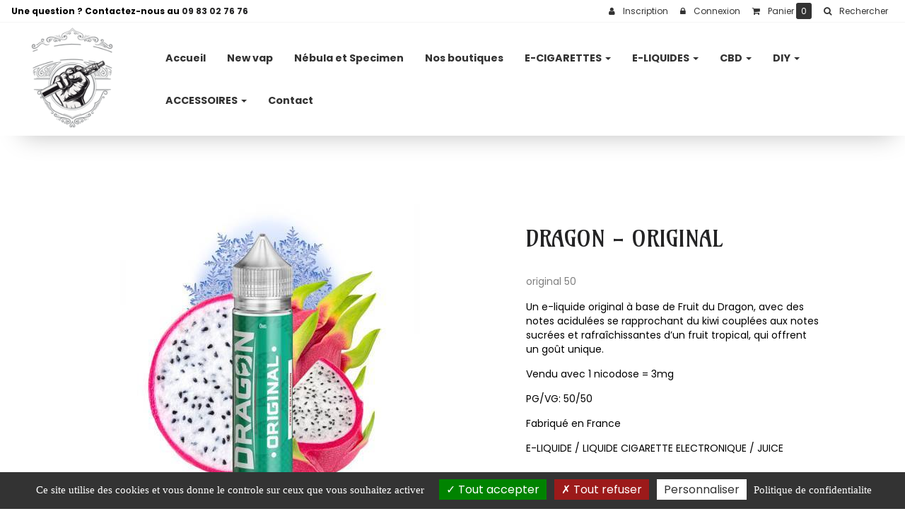

--- FILE ---
content_type: text/html
request_url: https://www.new-vap.fr/dragon-original-4096
body_size: 13967
content:

<!doctype html>
<html lang="fr">
<head>
<meta charset="iso-8859-1">
<meta http-equiv="x-ua-compatible" content="ie=edge">
<meta name="viewport" content="width=device-width, initial-scale=1">
<meta http-equiv="pragma" content="public, max-age=86400">
<meta http-equiv="Cache-control" content="public">
<script src="https://www.new-vap.fr/tarteaucitron/tarteaucitron.js"></script>
    <script type="text/javascript">
        tarteaucitron.init({
            "privacyUrl": window.location.origin + "/rgpd/", /* Privacy policy url */
            "bodyPosition": "bottom", /* or top to bring it as first element for accessibility */

            "hashtag": "#tarteaucitron", /* Open the panel with this hashtag */
            "cookieName": "tarteaucitron", /* Cookie name */

            "orientation": "bottom", /* Banner position (top - bottom) */

            "groupServices": false, /* Group services by category */
            "serviceDefaultState": "wait", /* Default state (true - wait - false) */

            "showAlertSmall": false, /* Show the small banner on bottom right */
            "cookieslist": false, /* Show the cookie list */

            "closePopup": false, /* Show a close X on the banner */

            "showIcon": true, /* Show cookie icon to manage cookies */
            //"iconSrc": "", /* Optionnal: URL or base64 encoded image */
            "iconPosition": "BottomLeft", /* BottomRight, BottomLeft, TopRight and TopLeft */

            "adblocker": false, /* Show a Warning if an adblocker is detected */

            "DenyAllCta" : true, /* Show the deny all button */
            "AcceptAllCta" : true, /* Show the accept all button when highPrivacy on */
            "highPrivacy": true, /* HIGHLY RECOMMANDED Disable auto consent */

            "handleBrowserDNTRequest": false, /* If Do Not Track == 1, disallow all */

            "removeCredit": true, /* Remove credit link */
            "moreInfoLink": true, /* Show more info link */

            "useExternalCss": false, /* If false, the tarteaucitron.css file will be loaded */
            "useExternalJs": false, /* If false, the tarteaucitron.js file will be loaded */

            //"cookieDomain": ".my-multisite-domaine.fr", /* Shared cookie for multisite */

            "readmoreLink": "", /* Change the default readmore link */

            "mandatory": true, /* Show a message about mandatory cookies */
            "mandatoryCta": true /* Show the disabled accept button when mandatory on */
        });
    </script>

<title>Dragon - Original</title>
<meta name="Keywords" content="New Vap, cigarette électronique, Fontenay Le Comte, Niort, Bressuire, La Roche sur Yon, La Rochelle, e cigarette, e liquide, diy, vapoteuse, batterie, tank, " />
<meta name="Description" content="Un e-liquide original &agrave; base de Fruit du Dragon, avec des notes acidul&eacute;es se rapprochant du kiwi coupl&eacute;es aux notes sucr&eacute;es et rafra&icirc;chissantes d&rsquo;un fruit tropical, qui offrent un go&ucirc;t unique. Vendu avec 1 nicodose = 3mg PG/VG: 50/50 Fabriqu&eacute; en France E-LIQUIDE / LIQUIDE CIGARETTE ELECTRONIQUE / JUICE" />
<link rel="canonical" href="https://www.new-vap.fr/dragon-original-4096" />
<meta name="Robots"  content="index,follow" />
<meta name="expires"  content="never" />
<meta name="Revisit-after" content="30 days" />
<meta name="language"  content="FR" />
<meta name="site-languages"  content="FR" />
<meta name="content-Language"  content="" />
<meta property="og:title" content="Dragon - Original" />
<meta property="og:type" content="website" />
<meta property="og:description" content="Un e-liquide original &agrave; base de Fruit du Dragon, avec des notes acidul&eacute;es se rapprochant du kiwi coupl&eacute;es aux notes sucr&eacute;es et rafra&icirc;chissantes d&rsquo;un fruit tropical, qui offrent un go&ucirc;t unique. Vendu avec 1 nicodose = 3mg PG/VG: 50/50 Fabriqu&eacute; en France E-LIQUIDE / LIQUIDE CIGARETTE ELECTRONIQUE / JUICE" />
<meta property="product:availability" content="in stock" />
<meta property="product:price:currency" content="EUR" />
<meta property="og:image:type" content="image/jpeg" />
<meta property="og:image" content="https://www.new-vap.fr/fpdb/40961741-e-liquideoriginal50ml-dragon.jpg" />
<meta itemprop="image" content="https://www.new-vap.fr/fpdb/40961741-e-liquideoriginal50ml-dragon.jpg" />
<meta property="og:url" content="https://www.new-vap.fr/dragon-original-4096" />
<meta name="twitter:card" content="summary_large_image" />
<meta name="twitter:title" content="Dragon - Original" />
<meta name="twitter:image" content="https://www.new-vap.fr/fpdb/40961741-e-liquideoriginal50ml-dragon.jpg" />
<meta name="twitter:description" content="Un e-liquide original &agrave; base de Fruit du Dragon, avec des notes acidul&eacute;es se rapprochant du kiwi coupl&eacute;es aux notes sucr&eacute;es et rafra&icirc;chissantes d&rsquo;un fruit tropical, qui offrent un go&ucirc;t unique. Vendu avec 1 nicodose = 3mg PG/VG: 50/50 Fabriqu&eacute; en France E-LIQUIDE / LIQUIDE CIGARETTE ELECTRONIQUE / JUICE" />
<meta property="og:type" content="product.item" />
<meta property="product:retailer_item_id" content="dragon_original_4096" />
<meta property="product:price:amount" content="19.9" />



			<script type="application/ld+json">
			{
			  "@context": "https://schema.org/",
			  "@type": "Product",
			  "name": "Dragon - Original",
			  "productID": "dragon_original_4096",
			  
			  	"url" : "https://www.new-vap.fr/dragon-original-4096",
			  
			  		"image": "https://www.new-vap.fr/fpdb/tn-40961741-e-liquideoriginal50ml-dragon.jpg",
			  	
					"description": "Un e-liquide original &agrave; base de Fruit du Dragon, avec des notes acidul&eacute;es se rapprochant du kiwi coupl&eacute;es aux notes sucr&eacute;es et rafra&icirc;chissantes d&rsquo;un fruit tropical, qui offrent un go&ucirc;t unique. Vendu avec 1 nicodose = 3mg PG/VG: 50/50 Fabriqu&eacute; en France E-LIQUIDE / LIQUIDE CIGARETTE ELECTRONIQUE / JUICE",
				
			  "mpn": "original 50",
			  
			  "brand": {
			    "@type": "Thing",
			    "name": ""
			  },
			  
			  "offers": {
			    "@type": "Offer",
			    "priceCurrency": "EUR",
				
				"price": "19.9",
				
			  	"url" : "https://www.new-vap.fr/dragon-original-4096",
			  
				"priceValidUntil": "2027-1-24",
			    "itemCondition": "https://schema.org/UsedCondition",
			    "availability": "https://schema.org/InStock",
			    "seller": {
			      "@type": "Organization",
						
			      "name": "NEW VAP",
			      
				  	"url" : "https://www.new-vap.fr",
				  
				  "address" : "31 Rue de la République, 85200,FONTENAY  LE COMTE, France"
			    	}
				},
			    "review": {
			      "@type": "Review",
			      "reviewRating": {
			      	"@type": "Rating",
          				"ratingValue": "4",
          				"bestRating": "5"
          		}
				
			  }

			}
			</script>
			<link rel="shortcut icon" href="https://www.new-vap.fr/images/aerial.ico">
<link rel="preconnect" href="https://fonts.googleapis.com">
<link rel="preconnect" href="https://fonts.gstatic.com" crossorigin>
<link href="https://fonts.googleapis.com/css2?family=Amarante&family=Poppins:ital,wght@0,400;0,700;1,400;1,700&display=swap" rel="stylesheet">
<link rel='stylesheet' href="https://www.new-vap.fr/css/styles.css">


<script   src="https://code.jquery.com/jquery-2.2.4.min.js"   integrity="sha256-BbhdlvQf/xTY9gja0Dq3HiwQF8LaCRTXxZKRutelT44="   crossorigin="anonymous"></script>

<!--[if lt IE 9]>
	<script src="https://oss.maxcdn.com/html5shiv/3.7.3/html5shiv.min.js"></script>
	<script src="https://oss.maxcdn.com/respond/1.4.2/respond.min.js"></script>
<![endif]-->

<script type="text/javascript" src="https://www.new-vap.fr/js/jquery.lazy-master/jquery.lazy.min.js"></script>

<noscript>
  <style>#preloader { display: none }</style>
</noscript>


</head>
  <body>

    <header class="header-anim-1">
    <div class="header-anim-1__inner" data-spy="affix" data-offset-top="50">
        <div class="container-lg md-flex align-center p-0">
            <div class="header-anim-1__logo">
                <a href="https://www.new-vap.fr" title="NEW VAP">
                    <img class="img-responsive header-anim-1__img-logo--animated" src="https://www.new-vap.fr/images/charte/logo-header.png" alt="NEW VAP">
                </a>
            </div>
            <div class="header-anim-1__nav">
                <nav class="navbar navbar-default navbar-static-top">
  <div class="container-fluid">
    <div class="navbar-header">
      <button type="button" class="navbar-toggle collapsed" data-toggle="collapse" data-target="#main-nav-big-menu" aria-expanded="false">
        <span class="sr-only">Ouvrir le menu</span>
        <span class="icon-bar"></span>
        <span class="icon-bar"></span>
        <span class="icon-bar"></span>
      </button>
      <small class="index-nav">Menu :</small>
    </div>
    <div class="collapse navbar-collapse" id="main-nav-big-menu">
      <ul class="nav navbar-nav">
        
        <li ><a href="https://www.new-vap.fr">Accueil</a></li>
        
              <li >
              
                  
                      <a href="https://www.new-vap.fr/presentation/">
                  New vap
                </a>
              </li>
            
              <li >
              
                  
                      <a href="https://www.new-vap.fr/nebula-specimen-fontenay-le-comte/">
                  Nébula et Specimen
                </a>
              </li>
            
              <li >
              
                  
                      <a href="https://www.new-vap.fr/boutiques/">
                  Nos boutiques
                </a>
              </li>
            
              <li class="dropdown maxi-best-of">
                
                  <a href="#" class="dropdown-toggle" data-toggle="dropdown" role="button" aria-haspopup="true" aria-expanded="false">
                     	  
                    E-CIGARETTES <span class="caret"></span>
                  </a>
                  <div class="maxi-best-of_dropdown">

					<div class="md-flex">


							<div class="col-md-12 col-lg-12 p-0">
							<ul class="maxi-best-of_container">
							

								<li>
								<a class="category-title" href="https://www.new-vap.fr/catalogue/e-cigarettes/boxs/#consulter">
                        
                              <span class="category-title_icon"><img src="https://www.new-vap.fr/fpdb/tn-33753210-box-kroma-r-innokin1.jpg" alt=""></span>
                            BOXS
                </a>


									<ul class="maxi-best-of_sub2">
									
									</ul>
                  
								</li>
							

								<li>
								<a class="category-title" href="https://www.new-vap.fr/catalogue/e-cigarettes/pods/#consulter">
                        
                              <span class="category-title_icon"><img src="https://www.new-vap.fr/fpdb/tn-35332224-voopoo-drag-s-chestnut.jpg" alt=""></span>
                            PODS
                </a>


									<ul class="maxi-best-of_sub2">
									
									</ul>
                  
								</li>
							

								<li>
								<a class="category-title" href="https://www.new-vap.fr/catalogue/e-cigarettes/resistances/#consulter">
                        
                              <span class="category-title_icon"><img src="https://www.new-vap.fr/fpdb/tn-31132445-resistances-innokin-jem.jpg" alt=""></span>
                            RESISTANCES
                </a>


									<ul class="maxi-best-of_sub2">
									
									</ul>
                  
								</li>
							

								<li>
								<a class="category-title" href="https://www.new-vap.fr/catalogue/e-cigarettes/clearomiseurs/#consulter">
                        
                              <span class="category-title_icon"><img src="https://www.new-vap.fr/fpdb/tn-35112730-triton2_tank-2.jpg" alt=""></span>
                            CLEAROMISEURS
                </a>


									<ul class="maxi-best-of_sub2">
									
									</ul>
                  
								</li>
							

								<li>
								<a class="category-title" href="https://www.new-vap.fr/catalogue/e-cigarettes/kits/#consulter">
                        
                              <span class="category-title_icon"><img src="https://www.new-vap.fr/fpdb/tn-31154645-kit-istick-40w-k3.jpg" alt=""></span>
                            KITS
                </a>


									<ul class="maxi-best-of_sub2">
									
									</ul>
                  
								</li>
							

								<li>
								<a class="category-title" href="https://www.new-vap.fr/catalogue/e-cigarettes/reconstructibles/#consulter">
                        
                              <span class="category-title_icon"><img src="https://www.new-vap.fr/fpdb/tn-35345029-clapton-coil-geek-vape.png" alt=""></span>
                            RECONSTRUCTIBLES
                </a>


									<ul class="maxi-best-of_sub2">
									
									</ul>
                  
								</li>
							

								<li>
								<a class="category-title" href="https://www.new-vap.fr/catalogue/e-cigarettes/accus-et-chargeurs/#consulter">
                        
                              <span class="category-title_icon"><img src="https://www.new-vap.fr/fpdb/tn-31143815-accu-21700-samsung-48g-4800mah.jpg" alt=""></span>
                            ACCUS ET CHARGEURS
                </a>


									<ul class="maxi-best-of_sub2">
									
									</ul>
                  
								</li>
							
							</ul>
						</div>



					</div>
				</div>
                
              </li>
            
              <li class="dropdown maxi-best-of">
                
                  <a href="#" class="dropdown-toggle" data-toggle="dropdown" role="button" aria-haspopup="true" aria-expanded="false">
                     	  
                    E-LIQUIDES <span class="caret"></span>
                  </a>
                  <div class="maxi-best-of_dropdown">

					<div class="md-flex">


							<div class="col-md-12 col-lg-12 p-0">
							<ul class="maxi-best-of_container">
							

								<li>
								<a class="category-title" href="https://www.new-vap.fr/catalogue/e-liquides/par-aromes/#consulter">
                        PAR AROMES
                </a>

								<ul class="maxi-best-of_sub2" >
									
										<li>
										<a href="https://www.new-vap.fr/catalogue/e-liquides/par-aromes/fruites/#consulter"> 
										    
											
												<span class="category-title_icon2" ><img src="https://www.new-vap.fr/fpdb/tn-35685355-fruitpp.png" alt=""></span>
											Fruites
										</a>
										</li>
									
										<li>
										<a href="https://www.new-vap.fr/catalogue/e-liquides/par-aromes/fruites-frais/#consulter"> 
										    
											
												<span class="category-title_icon2" ><img src="https://www.new-vap.fr/fpdb/tn-3569719-fruitefrais.png" alt=""></span>
											Fruites-frais
										</a>
										</li>
									
										<li>
										<a href="https://www.new-vap.fr/catalogue/e-liquides/par-aromes/classiques/#consulter"> 
										    
											
												<span class="category-title_icon2" ><img src="https://www.new-vap.fr/fpdb/tn-36063619-tabac.png" alt=""></span>
											Classiques
										</a>
										</li>
									
										<li>
										<a href="https://www.new-vap.fr/catalogue/e-liquides/par-aromes/gourmands/#consulter"> 
										    
											
												<span class="category-title_icon2" ><img src="https://www.new-vap.fr/fpdb/tn-36074023-gourmand.png" alt=""></span>
											Gourmands
										</a>
										</li>
									
										<li>
										<a href="https://www.new-vap.fr/catalogue/e-liquides/par-aromes/mentholes/#consulter"> 
										    
											
												<span class="category-title_icon2" ><img src="https://www.new-vap.fr/fpdb/tn-36084023-menthepp.png" alt=""></span>
											Mentholes
										</a>
										</li>
									
								</ul>

							
								</li>
							

								<li>
								<a class="category-title" href="https://www.new-vap.fr/catalogue/e-liquides/par-marques/#consulter">
                        PAR MARQUES
                </a>


									<ul class="maxi-best-of_sub2">
									
										<li><a href="https://www.new-vap.fr/catalogue/e-liquides/par-marques/specimen/#consulter">
                    	SPECIMEN
                    </a></li>
										
										<li><a href="https://www.new-vap.fr/catalogue/e-liquides/par-marques/nebula/#consulter">
                    	NEBULA
                    </a></li>
										
										<li><a href="https://www.new-vap.fr/catalogue/e-liquides/par-marques/dragon/#consulter">
                    	DRAGON
                    </a></li>
										
										<li><a href="https://www.new-vap.fr/catalogue/e-liquides/par-marques/refresh/#consulter">
                    	REFRESH
                    </a></li>
										
										<li><a href="https://www.new-vap.fr/catalogue/e-liquides/par-marques/green-liquides/#consulter">
                    	GREEN LIQUIDES
                    </a></li>
										
										<li><a href="https://www.new-vap.fr/catalogue/e-liquides/par-marques/dark-vapor/#consulter">
                    	DARK VAPOR
                    </a></li>
										
										<li><a href="https://www.new-vap.fr/catalogue/e-liquides/par-marques/l-atelier-gourmand/#consulter">
                    	L'ATELIER GOURMAND
                    </a></li>
										
										<li><a href="https://www.new-vap.fr/catalogue/e-liquides/par-marques/le-petit-confiseur/#consulter">
                    	LE PETIT CONFISEUR
                    </a></li>
										
										<li><a href="https://www.new-vap.fr/catalogue/e-liquides/par-marques/les-smoothies-by-nebula/#consulter">
                    	LES SMOOTHIES by NEBULA
                    </a></li>
										
										<li><a href="https://www.new-vap.fr/catalogue/e-liquides/par-marques/sense/#consulter">
                    	SENSE
                    </a></li>
										
										<li><a href="https://www.new-vap.fr/catalogue/e-liquides/par-marques/tjuice/#consulter">
                    	TJUICE
                    </a></li>
										
										<li><a href="https://www.new-vap.fr/catalogue/e-liquides/par-marques/castle-rock/#consulter">
                    	
                        <span class="category-title_icon2"><img src="https://www.new-vap.fr/fpdb/tn-43975935-da0d45500b4d80df9155969dc786f057.jpg" alt=""></span>
                      CASTLE ROCK
                    </a></li>
										
										<li><a href="https://www.new-vap.fr/catalogue/e-liquides/par-marques/miami-juices/#consulter">
                    	MIAMI JUICES
                    </a></li>
										
										<li><a href="https://www.new-vap.fr/catalogue/e-liquides/par-marques/vampire-vape/#consulter">
                    	VAMPIRE VAPE
                    </a></li>
										
										<li><a href="https://www.new-vap.fr/catalogue/e-liquides/par-marques/autres-marques/#consulter">
                    	AUTRES MARQUES
                    </a></li>
										
									</ul>
                  
								</li>
							

								<li>
								<a class="category-title" href="https://www.new-vap.fr/catalogue/e-liquides/50-ml/#consulter">
                        
                              <span class="category-title_icon"><img src="https://www.new-vap.fr/fpdb/tn-38453611-flacon-unicorn-chubby-70ml.jpg" alt=""></span>
                            50 ML
                </a>


									<ul class="maxi-best-of_sub2">
									
										<li><a href="https://www.new-vap.fr/catalogue/e-liquides/50-ml/vapebucks/#consulter">
                    	VAPEBUCKS
                    </a></li>
										
										<li><a href="https://www.new-vap.fr/catalogue/e-liquides/50-ml/nbl50/#consulter">
                    	NBL50
                    </a></li>
										
										<li><a href="https://www.new-vap.fr/catalogue/e-liquides/50-ml/dragon/#consulter">
                    	DRAGON
                    </a></li>
										
										<li><a href="https://www.new-vap.fr/catalogue/e-liquides/50-ml/refresh/#consulter">
                    	REFRESH
                    </a></li>
										
										<li><a href="https://www.new-vap.fr/catalogue/e-liquides/50-ml/green-vapes/#consulter">
                    	GREEN VAPES
                    </a></li>
										
										<li><a href="https://www.new-vap.fr/catalogue/e-liquides/50-ml/dark-vapor/#consulter">
                    	DARK VAPOR
                    </a></li>
										
										<li><a href="https://www.new-vap.fr/catalogue/e-liquides/50-ml/l-atelier-gourmand/#consulter">
                    	L'ATELIER GOURMAND
                    </a></li>
										
										<li><a href="https://www.new-vap.fr/catalogue/e-liquides/50-ml/le-petit-confiseur/#consulter">
                    	LE PETIT CONFISEUR
                    </a></li>
										
										<li><a href="https://www.new-vap.fr/catalogue/e-liquides/50-ml/les-smoothies-by-nebula/#consulter">
                    	LES SMOOTHIES by NEBULA
                    </a></li>
										
										<li><a href="https://www.new-vap.fr/catalogue/e-liquides/50-ml/drinking-from-cuba/#consulter">
                    	DRINKING FROM CUBA
                    </a></li>
										
										<li><a href="https://www.new-vap.fr/catalogue/e-liquides/50-ml/secret-s-lab/#consulter">
                    	
                        <span class="category-title_icon2"><img src="https://www.new-vap.fr/fpdb/tn-4442189-secret-s-lab.jpg" alt=""></span>
                      SECRET'S LAB
                    </a></li>
										
										<li><a href="https://www.new-vap.fr/catalogue/e-liquides/50-ml/miami-juices/#consulter">
                    	MIAMI JUICES
                    </a></li>
										
									</ul>
                  
								</li>
							
							</ul>
						</div>



					</div>
				</div>
                
              </li>
            
              <li class="dropdown maxi-best-of">
                
                  <a href="#" class="dropdown-toggle" data-toggle="dropdown" role="button" aria-haspopup="true" aria-expanded="false">
                     	  
                    CBD <span class="caret"></span>
                  </a>
                  <div class="maxi-best-of_dropdown">

					<div class="md-flex">


							<div class="col-md-12 col-lg-12 p-0">
							<ul class="maxi-best-of_container">
							

								<li>
								<a class="category-title" href="https://www.new-vap.fr/catalogue/cbd/huiles/#consulter">
                        
                              <span class="category-title_icon"><img src="https://www.new-vap.fr/fpdb/tn-3947158-huile.jpg" alt=""></span>
                            Huiles
                </a>


									<ul class="maxi-best-of_sub2">
									
									</ul>
                  
								</li>
							

								<li>
								<a class="category-title" href="https://www.new-vap.fr/catalogue/cbd/e-liquides/#consulter">
                        
                              <span class="category-title_icon"><img src="https://www.new-vap.fr/fpdb/tn-39481626-p1010215.jpg" alt=""></span>
                            E-liquides
                </a>


									<ul class="maxi-best-of_sub2">
									
									</ul>
                  
								</li>
							

								<li>
								<a class="category-title" href="https://www.new-vap.fr/catalogue/cbd/pen-cbd/#consulter">
                        Pen CBD
                </a>


									<ul class="maxi-best-of_sub2">
									
									</ul>
                  
								</li>
							

								<li>
								<a class="category-title" href="https://www.new-vap.fr/catalogue/cbd/cbd-hydrosoluble/#consulter">
                        
                              <span class="category-title_icon"><img src="https://www.new-vap.fr/fpdb/tn-39513541-stilla-aqua-solution-cbd-hydrosoluble-51.jpg" alt=""></span>
                            CBD HYDROSOLUBLE
                </a>


									<ul class="maxi-best-of_sub2">
									
									</ul>
                  
								</li>
							
							</ul>
						</div>



					</div>
				</div>
                
              </li>
            
              <li class="dropdown maxi-best-of">
                
                  <a href="#" class="dropdown-toggle" data-toggle="dropdown" role="button" aria-haspopup="true" aria-expanded="false">
                     	  
                    DIY <span class="caret"></span>
                  </a>
                  <div class="maxi-best-of_dropdown">

					<div class="md-flex">


							<div class="col-md-12 col-lg-12 p-0">
							<ul class="maxi-best-of_container">
							

								<li>
								<a class="category-title" href="https://www.new-vap.fr/catalogue/diy/base-et-nicotine/#consulter">
                        
                              <span class="category-title_icon"><img src="https://www.new-vap.fr/fpdb/tn-3559532-bases.png" alt=""></span>
                            BASE et NICOTINE
                </a>


									<ul class="maxi-best-of_sub2">
									
									</ul>
                  
								</li>
							

								<li>
								<a class="category-title" href="https://www.new-vap.fr/catalogue/diy/aromes-concentres/#consulter">
                        
                              <span class="category-title_icon"><img src="https://www.new-vap.fr/fpdb/tn-3602358-flacon.jpg" alt=""></span>
                            Arômes concentrés
                </a>


									<ul class="maxi-best-of_sub2">
									
									</ul>
                  
								</li>
							

								<li>
								<a class="category-title" href="https://www.new-vap.fr/catalogue/diy/accessoires-diy/#consulter">
                        Accessoires DIY
                </a>


									<ul class="maxi-best-of_sub2">
									
									</ul>
                  
								</li>
							
							</ul>
						</div>



					</div>
				</div>
                
              </li>
            
              <li class="dropdown maxi-best-of">
                
                  <a href="#" class="dropdown-toggle" data-toggle="dropdown" role="button" aria-haspopup="true" aria-expanded="false">
                     	  
                    ACCESSOIRES <span class="caret"></span>
                  </a>
                  <div class="maxi-best-of_dropdown">

					<div class="md-flex">


							<div class="col-md-12 col-lg-12 p-0">
							<ul class="maxi-best-of_container">
							

								<li>
								<a class="category-title" href="https://www.new-vap.fr/catalogue/accessoires/pyrex/#consulter">
                        
                              <span class="category-title_icon"><img src="https://www.new-vap.fr/fpdb/tn-37875912-tank-pyrex-aramax-power.jpg" alt=""></span>
                            PYREX
                </a>


									<ul class="maxi-best-of_sub2">
									
									</ul>
                  
								</li>
							

								<li>
								<a class="category-title" href="https://www.new-vap.fr/catalogue/accessoires/divers/#consulter">
                        DIVERS
                </a>


									<ul class="maxi-best-of_sub2">
									
									</ul>
                  
								</li>
							
							</ul>
						</div>



					</div>
				</div>
                
              </li>
            
              <li >
              
                  
                      <a href="https://www.new-vap.fr/contact/">
                  Contact
                </a>
              </li>
            
      </ul>
    </div>
  </div>
</nav>

            </div>
        </div>
    </div>
</header><main class="main">
<div class="container pb-5 ">

  <script>
      $(function(){
          $('#dynamic_select').on('change', function () {
              var url = $(this).val();
              if (url) {
                  window.location = url;
              }
              return false;
          });
      });

      $(function() {
          $('.lazy').Lazy();
      });

      var siteweb="https://www.new-vap.fr";
  </script>

<a id="produit"></a>
<ol class='breadcrumb' itemscope itemtype="http://schema.org/BreadcrumbList"><li itemprop="itemListElement" itemscope itemtype="http://schema.org/ListItem"><a href="https://www.new-vap.fr/catalogue/e-liquides/" itemprop="item" ><span itemprop="name">e-liquides</span></a><meta itemprop="position" content="1" /></li><li itemprop="itemListElement" itemscope itemtype="http://schema.org/ListItem"><a href="https://www.new-vap.fr/catalogue/e-liquides/50-ml/" itemprop="item" ><span itemprop="name">50 ml</span></a><meta itemprop="position" content="2" /></li><li itemprop="itemListElement" itemscope itemtype="http://schema.org/ListItem"><a href="https://www.new-vap.fr/catalogue/e-liquides/50-ml/dragon/" itemprop="item" ><span itemprop="name">dragon</span><meta itemprop="position" content="3" /></a></li><li itemprop="itemListElement" itemscope itemtype="http://schema.org/ListItem"><a href="" itemprop="item" ><span itemprop="name">dragon - original</span></a><meta itemprop="position" content="4" /></li></ol><div class="px-3 py-3 bg-white img-rounded mb-2 relative">

		<div class="fiche-detail_label">
			
		</div>

		<div class="row">
			<div class="col-xs-12 col-md-6">
            
 
<div class="d-flex flex-wrap justify-center">
  
      <figure class ="col-xs-12">
        <a data-caption="" data-fancybox="fiche-detail" href="https://www.new-vap.fr/fpdb/40961741-e-liquideoriginal50ml-dragon.jpg" title="">
          <img class="img-responsive img-rounded center-block" src="https://www.new-vap.fr/fpdb/tn-40961741-e-liquideoriginal50ml-dragon.jpg" alt="Dragon - Original">
        </a>
      </figure>
    
</div>


			</div>
      
			<div class="col-xs-12 col-md-5 col-md-offset-1">
            
				<h1 class="h3">Dragon - Original</h1>
				
				<p><small class="text-muted">original 50</small></p>
				
				<div class="text-sm mb-2"><p>Un e-liquide original &agrave; base de Fruit du Dragon, avec des notes acidul&eacute;es se rapprochant du kiwi coupl&eacute;es aux notes sucr&eacute;es et rafra&icirc;chissantes d&rsquo;un fruit tropical, qui offrent un go&ucirc;t unique.</p>

<p>Vendu avec 1 nicodose = 3mg</p>

<p>PG/VG: 50/50</p>

<p>Fabriqu&eacute; en France</p>

<p>E-LIQUIDE / LIQUIDE CIGARETTE ELECTRONIQUE / JUICE</p>
</div>
				


				<div class="clearfix">        
          
        </div>


            <div class="warp-btn">            
              
					<script language="javascript" type="text/javascript">
						$(document).ready(function(){
							$(".imprimfiche").click(function(){
								var id = $(this).attr("id").substr(7)
								var f = window.open("https://www.new-vap.fr/includes/base-produit/print.asp?id="+id+"&base=PRODUITS&root=/https://www.new-vap.fr", "ZoneImpr", "height=700, width=1000,toolbar=1, menubar=1, scrollbars=1, resizable=1, status=0, location=0, left=10, top=10");
								return false
							})
						})
					</script>
					<a title="Imprimer" class="btn btn-sm btn-default imprimfiche" id="imprim-4096"><i class="fa fa-print" aria-hidden="true"></i> Imprimer</a>
				

<button type="button" class="btn btn-sm btn-default" data-toggle="modal" data-target="#modalBox"><i class="fa fa-share" aria-hidden="true"></i> Recommander à un ami</button>

<div class="modal fade" id="modalBox" tabindex="-1" role="dialog" aria-labelledby="EnvoiAmi">
	<div id="hiddenFormami" class="modal-dialog" role="document">
		<div class="modal-content">

			<div class="modal-header">
				<button type="button" class="close" data-dismiss="modal" aria-label="Close"><span aria-hidden="true">&times;</span></button>
				<h4 class="modal-title" id="EnvoiAmi">Pour partager ce produit avec votre ami, remplissez le formulaire ci-dessous.</h4>
			</div>

			<div class="modal-body">
				<div class="row">
					<div class="col-lg-10 col-lg-offset-1">
						<form action="" method="post" name="f">
							<div class="alert alert-danger" role="alert" id="ms" style="display:none;"><i class="fa fa-exclamation-triangle" aria-hidden="true"></i> Au moins un des champs obligatoires du formulaire n'a pas été rempli !</div>
							
							<div class="form-group">
								<label for="nomprenomModal">Nom, Prénom</label>
								<input id="nomprenomModal" type="text" class="form-control" name="nom">
							</div>
					
							<div class="form-group">
								<label for="adressemailModal">Adresse email</label>
								<input id="adressemailModal" type="text" class="form-control" name="mail">
							</div>

							<div class="form-group">
								<label for="messfooterModal">Votre message</label><br>
								Votre ami souhaite vous interpeller sur le produit suivant :
								<a href="https://www.new-vap.fr/dragon-original-4096">dragon-original</a>
								<input type="hidden" name="lien" value="4096">
								<input type="hidden" name="titreLien" value="Dragon - Original">
								<textarea class="form-control" id="messfooterModal" name="Message"></textarea>
							</div>
					
							<div class="form-group">
								<button class="btn btn-primary" type="button" id="submitModal" onclick="if(document.getElementById('adressemailModal').value==''){document.getElementById('ms').style.display='block';}else{document.getElementById('ms').style.display='none';f.submit();}">Envoyer</button>
								<input type="hidden" name="ami" value="oui">
							</div>
						</form>
					</div>
				</div>
			</div>

			<div class="modal-footer">
				<button type="button" class="btn btn-default" data-dismiss="modal">Fermer</button>
			</div>
		</div>
	</div>
</div>


            </div>

            <form class="form-horizontal" action="https://www.new-vap.fr/caddie/" name="gocaddie1" method="post">

                
  <div class="row mt-2">

      
        <div class="col-lg-6">
          <input type="hidden" name="add" value="4096">

              
                
                  <div class="h4 mt-1 mb-2">
                    
                      <strong>Prix : 19,90 &euro;</strong>
                    
                  </div>

              
        </div>

          <div class="col-lg-6">
            
                  <button type="submit" role="submit" class ="btn btn-block btn-primary btn-stock" title="commander">
                    <i class="fa fa-cart-arrow-down" aria-hidden="true"></i> Commander
                  </button>
              
          </div>

    
  </div>

  
<script>
$("#select11").change(function(e){
	e.preventDefault();
	var idproduct =		$("#productid1").val();
	var schamp1 =		$("#select11 option:selected").val();
	var ajaxname1 =		$("#ajaxname11").val();
	var ajaxname2 =		$("#ajaxname21").val();
	var ajaxname3 = 	$("#ajaxname31").val();
	var avecStock =		$("#stockIframe1").val(); 
	var formatIframe =	$("#configIframe1").val();

	$("#prixbarre1").empty()
	$("#lead1").empty()
	$("#epuise1").hide()
	afficheBtnCommander(false,1)

	$("#select21").empty()
	$("#select21").append("<option value=''>Votre choix </option>")
	$("#select2div1").hide()
	$("#select31").empty()
	$("#select31").append("<option value=''>Votre choix </option>")
	$("#select3div1").hide()	

	if(schamp1 !='' && schamp1 != 'undefined' && idproduct !='')
	{
		$.ajax({
			url:'https://www.new-vap.fr/includes/base-produit/ajaxnew.asp',
			type :'POST',
			datatype : 'xml',
			data : {
				gestionstock : avecStock,
				nomDuChamp1 : ajaxname1,
				nomDuChamp2 : ajaxname2,
				nomDuChamp3 : ajaxname3,
				configIframe : formatIframe,
				idnum : idproduct,
				etape : 2,
				champ1 : schamp1
			},
			success : function(resultat, statut)
			{
				var recordCount = $(resultat).find("recordcount").text() // recupere le nbr enregistrement
				if (formatIframe == 3 || formatIframe == 4 || formatIframe == 5 || formatIframe == 6 || formatIframe == 7 || formatIframe == 8 ||formatIframe == 9 || formatIframe == 10 || formatIframe == 11 || formatIframe == 12 || formatIframe == 13 || formatIframe == 14)
				{
					$("#select2div1, #select21").show()
					$(resultat).find("param2").each(function(){								
						if($(this).text() != ''){
							valueT = $(this).text();
							$("#select21").append("<option value=\""+ valueT +"\">"+ valueT +"</option>")
							// $("#select2").append("<option value='"+ $(this).text() +"'>"+ $(this).text() +"</option>")
						}

					})					
				}
				else
				{
					if (recordCount == 1)
					{
						var resultstock = $(resultat).find("stock").text()
						var idproduit = $(resultat).find("idproduit").text()
						var prix = $(resultat).find("prix").text()
						var prixbarre = $(resultat).find("prixbarre").text()
						
						// affiche prix
						affichePrix(resultstock,idproduit,prix,prixbarre,avecStock,1)		
					}	
				}

			}, 
			error : function(resultat, statut, erreur)
			{
				alert(resultat.responseText);  
			},
			complete : function(resultat, statut)
			{
				//penser a faire disparition loader javascript
			}

		});
	}
	return
});

$("#select21").change(function(e){
	e.preventDefault();
	var idproduct =		$("#productid1").val();
	var schamp1 =		$("#select11 option:selected").val();
	var schamp2 =		$("#select21 option:selected").val();
	var ajaxname1 =		$("#ajaxname11").val();
	var ajaxname2 =		$("#ajaxname21").val();
	var ajaxname3 = 	$("#ajaxname31").val();
	var avecStock =		$("#stockIframe1").val(); 
	var formatIframe =	$("#configIframe1").val();

	$("#prixbarre1").empty()
	$("#lead1").empty()
	$("#epuise1").hide()
	afficheBtnCommander(false,1)

	$("#select31").empty()
	$("#select31").append("<option value=''>Votre choix</option>")
	$("#select3div1").hide()

	if(schamp1 !='' && schamp1 != 'undefined' && schamp2 !='' && schamp2 != 'undefined' && idproduct !=''  )
	{
		$.ajax({
			url:'https://www.new-vap.fr/includes/base-produit/ajaxnew.asp',
			type :'POST',
			datatype : 'xml',
			data : {
				gestionstock : avecStock,
				nomDuChamp1 : ajaxname1,
				nomDuChamp2 : ajaxname2,
				nomDuChamp3 : ajaxname3,
				configIframe : formatIframe,
				idnum : idproduct,
				etape : 3,
				champ1 : schamp1,
				champ2 : schamp2
			},
			success : function(resultat, statut)
			{
				var recordCount = $(resultat).find("recordcount").text() // recupere le nbr enregistrement
				if (formatIframe == 9 || formatIframe == 10 || formatIframe == 11 || formatIframe == 12 || formatIframe == 13 || formatIframe == 14  )
				{
					var recordCount = $(resultat).find("recordcount").text() // recupere le nbr enregistrement
					$("#select3div1, #select31").show()
					$(resultat).find("param3").each(function(){								
						if($(this).text() != ''){	
							$("#select31").append("<option value=\""+ $(this).text() +"\">"+ $(this).text() +"</option>")
							// $("#select3").append("<option value='"+ $(this).text() +"'>"+ $(this).text() +"</option>")
						}

					})					
				}
				else
				{
					if (recordCount == 1)
					{
						var resultstock = $(resultat).find("stock").text()
						var idproduit = $(resultat).find("idproduit").text()
						var prix = $(resultat).find("prix").text()
						var prixbarre = $(resultat).find("prixbarre").text()

						// affiche prix
						affichePrix(resultstock,idproduit,prix,prixbarre,avecStock,1)	
					}					
				}
			}, 
			error : function(resultat, statut, erreur)
			{
				alert(resultat.responseText);  
			},
			complete : function(resultat, statut)
			{
				//penser a faire disparition loader javascript
			}

		});
	}
	return
});



$("#select31").change(function(e){
	e.preventDefault();
	var idproduct =		$("#productid1").val();
	var schamp1 =		$("#select11 option:selected").val();
	var schamp2 =		$("#select21 option:selected").val();
	var schamp3 =		$("#select31 option:selected").val();
	var ajaxname1 =		$("#ajaxname11").val();
	var ajaxname2 =		$("#ajaxname21").val();
	var ajaxname3 = 	$("#ajaxname31").val();
	var avecStock =		$("#stockIframe1").val(); 
	var formatIframe =	$("#configIframe1").val();

	$("#prixbarre1").empty()
	$("#lead1").empty()
	$("#epuise1").hide()
	afficheBtnCommander(false,1)


	if(schamp1 !='' && schamp1 != 'undefined' && schamp2 !='' && schamp2 != 'undefined' && idproduct !='' && schamp3 !='' && schamp3 )
	{
		$.ajax({
			url:'https://www.new-vap.fr/includes/base-produit/ajaxnew.asp',
			type :'POST',
			datatype : 'xml',
			data : {
				gestionstock : avecStock,
				nomDuChamp1 : ajaxname1,
				nomDuChamp2 : ajaxname2,
				nomDuChamp3 : ajaxname3,
				configIframe : formatIframe,
				idnum : idproduct,
				etape : 4,
				champ1 : schamp1,
				champ2 : schamp2,
				champ3 : schamp3
			},
			success : function(resultat, statut)
			{
				var recordCount = $(resultat).find("recordcount").text() // recupere le nbr enregistrement			
				if (recordCount == 1)
				{
					var resultstock = $(resultat).find("stock").text()
					var idproduit = $(resultat).find("idproduit").text()
					var prix = $(resultat).find("prix").text()
					var prixbarre = $(resultat).find("prixbarre").text()
					
					// affiche prix
					affichePrix(resultstock,idproduit,prix,prixbarre,avecStock,1)
				}
			}, 
			error : function(resultat, statut, erreur)
			{
				alert(resultat.responseText);  
			},
			complete : function(resultat, statut)
			{
				//penser a faire disparition loader javascript
			}

		});
	}
	return
});
</script>

            </form>
			</div>
		</div>
      
      <div class="mt-2 text-right">
        
      </div>
</div>


	<div class="container-lg p-0">
		<h3 class="page-header text-center">Vous pourriez aussi aimer :</h3>
		<div class="row slider-proposition">
			
<div class="panel panel-default fiche-resum fiche-resum-slick" data-mh="fiche-resum">

  <div class="fiche-resum_label">
  
  </div>

  
  <figure class="overflow-hidden relative">
    <a data-caption="" data-fancybox="fiche-resum" href="https://www.new-vap.fr/fpdb/40972054-e-liquideexoticgummy50ml-dragon.jpg" title="">
      <img class="lazy fiche-resum_img-crop" data-src='https://www.new-vap.fr/fpdb/tn-40972054-e-liquideexoticgummy50ml-dragon.jpg' alt='Dragon - Exotic Gummy'>
    </a>
  </figure>
  

  <div class="panel-body fiche-resum_body">
  
    <h4>Dragon - Exotic Gummy</h4>
  
    <div>
    
      <strong>Prix : 19,90 &euro;</strong>
    
    </div>
    
    <div class="panel-footer fiche-resum_bottom">
      <span itemprop="itemListElement" itemscope itemtype="http://schema.org/ListItem">
        <meta itemprop="position" content="1">
        <a class="btn btn-link" itemprop="url" href="https://www.new-vap.fr/dragon-exotic-gummy-4097#produit"><i class="fa fa-angle-right"></i> En savoir plus</a>
      </span>
    </div>
    
  </div>
</div>

<div class="panel panel-default fiche-resum fiche-resum-slick" data-mh="fiche-resum">

  <div class="fiche-resum_label">
  
  </div>

  
  <figure class="overflow-hidden relative">
    <a data-caption="" data-fancybox="fiche-resum" href="https://www.new-vap.fr/fpdb/4099206-e-liquideblood50ml-dragon.jpg" title="">
      <img class="lazy fiche-resum_img-crop" data-src='https://www.new-vap.fr/fpdb/tn-4099206-e-liquideblood50ml-dragon.jpg' alt='Dragon - Blood'>
    </a>
  </figure>
  

  <div class="panel-body fiche-resum_body">
  
    <h4>Dragon - Blood</h4>
  
    <div>
    
      <strong>Prix : 19,90 &euro;</strong>
    
    </div>
    
    <div class="panel-footer fiche-resum_bottom">
      <span itemprop="itemListElement" itemscope itemtype="http://schema.org/ListItem">
        <meta itemprop="position" content="1">
        <a class="btn btn-link" itemprop="url" href="https://www.new-vap.fr/dragon-blood-4099#produit"><i class="fa fa-angle-right"></i> En savoir plus</a>
      </span>
    </div>
    
  </div>
</div>

		</div>
	</div>

		<div class="clearfix text-center">
			<div class='btn-group btn-group-lg pull-right' role='group' aria-label='navigation fiches'></div>
		</div>

		
<script type="text/javascript">
function affichePrix(fresultstock,fidproduit,fprix,fprixbarre,favecStock,nb)
{
	$("#add"+nb).val(fidproduit)

	// $(".iframe").remove();
	// $("#quantite").append("<option value=\""+ valueT +"\">"+ valueT +"</option>")
	// for (var i=0; i<5; i++){
	// $("#quantite").append("<option class='iframe' value=\""+ fresultstock +"\">"+ fresultstock +"</option>")
	// }

	$("#lead"+nb).html("Prix : "+fprix+" &euro;")
	if (fprixbarre != '' && fprixbarre !='undefined' && fprixbarre !=undefined )
	{
		$("#prixbarre"+nb).html("<span style='text-decoration:line-through'>Prix : "+fprixbarre+" &euro;")
	}
	// affiche bouton commander
	if (favecStock == 1 )
	{
		if (fresultstock <= 0)
		{
			afficheBtnCommander(false,nb)
			$("#epuise"+nb).show()
		}
		else
		{
			afficheBtnCommander(true,nb)
		}
	}
	else
	{
		afficheBtnCommander(true,nb)
	}
}

function afficheBtnCommander(valueAffiche,nb)
	{
		if (valueAffiche ==true )
		{
			$("#btnPourCommander"+nb).show()
		}
		else
		{
			$("#btnPourCommander"+nb).hide()
		}
	}
</script>
</div>
</main>

<div class="header-banner text-xs">
    

    <div class="header-banner--left hidden-xs hidden-sm">
        <span class="font-bold">Une question ? Contactez-nous au <a href="tel:0983027676">09 83 02 76 76</a></span>
    </div>

    <div class="header-banner--right">
        
            <a href="https://www.new-vap.fr/identification/">
                <i class="fa fa-user" aria-hidden="true"></i>
                <span class="hidden-xs">Inscription</span>
            </a>
            <button type="button" class="btn-account">
                <i class="fa fa-lock" aria-hidden="true"></i>
                <span class="hidden-xs">Connexion</span>
            </button>
        

        <button type="button" class="btn-cart">
            <i class="fa fa-shopping-cart" aria-hidden="true"></i> <span class="hidden-xs">Panier</span>
            <span class="label label-default text-xs nav-quantite">
                
                    0
                
            </span>
        </button>

        <button type="button" class="btn-search" role="button" title="Rechercher">
            <i class="fa fa-search" aria-hidden="true"></i> <span class="hidden-xs">Rechercher</span>
        </button>
    </div>    
</div>

<div id="dropdown-search" class="dropdown-wrapper panel panel-default">
    <div class="panel-body">
        <form method="post" action="https://www.new-vap.fr/catalogue/">
            <div class="input-group">
                <input type="text" placeholder="Que recherchez-vous ?" class="form-control" id="search_bar"  name="recherche" autofocus>
                <span class="input-group-btn">
                    <button class="btn btn-success" type="submit"><i class="fa fa-search" aria-hidden="true"></i></button>
                </span>
            </div>
        </form>
    </div>
</div>

<div id="dropdown-cart" class="dropdown-wrapper panel panel-default">
    <div class="panel-body">
        
<div class="row">
    <div class="col-xs-6">
        
            <small class="text-xs aucun-article">Aucun article</small>
        
    </div>
    <div class="col-xs-6 text-right">
        <a class="btn btn-sm btn-success" href="https://www.new-vap.fr/caddie/">Votre panier</a>
    </div>
</div>


    </div>
</div>

<div id="dropdown-account" class="dropdown-wrapper panel panel-default">
    <div class="panel-body">
        <form method="POST" action="https://www.new-vap.fr/compte-client/">
    <div class="form-group">
        <label for="Email">Email</label>
        <input type="email" class="form-control input-sm" name="email" placeholder="Email">
    </div>
    <div class="form-group">
        <label for="passe">Mot de passe</label>
        <input type="password" class="form-control input-sm" name="password" placeholder="Mot de passe">
    </div>
    <div class="form-group text-right">
        <button type="submit" class="btn btn-sm btn-success">Connexion</button>
    </div>
    <div class="text-xs">
        <a href="https://www.new-vap.fr/compte-client/?oublie=1">Mot de passe oublié ?</a><br>
        <a href="https://www.new-vap.fr/identification/">Si vous n'avez pas de compte, inscrivez-vous ici.</a>
    </div>
</form>
    </div>
</div>

    
    <footer class="footer">
      <div id="fb-root"></div>
<script>(function(d, s, id) {
  var js, fjs = d.getElementsByTagName(s)[0];
  if (d.getElementById(id)) return;
  js = d.createElement(s); js.id = id;
  js.src = "//connect.facebook.net/fr_FR/all.js#xfbml=1";
  fjs.parentNode.insertBefore(js, fjs);
}(document, 'script', 'facebook-jssdk'));</script>

<div class="container-lg py-5">
  <div class="row">
    <div class="col-md-3 col-sm-6 px-3">
      <img class="img-responsive center-block logo-footer mb-2" src="https://www.new-vap.fr/images/charte/logo-header.png" alt="">

      <!-- <a href="#">
        <img class="g-play__img" src="https://www.new-vap.fr/images/icons/google-play.svg" alt="Disponible sur Google Play">
      </a> -->
      <ul class="list-inline text-center">
      
        <li>
          <a target="_blank" href="http://www.aerialconseil.fr">
            <img src="https://www.new-vap.fr/images/charte/logo-aerial-conseil.png" width="60" alt="logo distributeur">
          </a>
        </li>
      </ul>
    </div>

    <div class="col-md-3 col-sm-6 px-3">
    
      <address class="footer__address">
        <strong itemprop="name">NEW VAP</strong><br><span itemprop="streetAddress">31 Rue de la République</span><br><span itemprop="postalCode">85200</span>&nbsp;<span itemprop="addressLocality">FONTENAY  LE COMTE</span><br><span itemprop="telephone"><i class="fa fa-phone-square" aria-hidden="true"></i> <a href="tel:0983027676">09 83 02 76 76</a></span><br>
        <i class="fa fa-envelope" aria-hidden="true"></i> <a href="https://www.new-vap.fr/contact/">Contact</a>
      </address>
    
    </div>

    <div class="col-md-3 col-sm-6 px-3">
      
        <ul class="list-unstyled list-footer">
            <li><a href="https://www.new-vap.fr/fpdb/47381032-cgvnewvap.pdf" target="_blank"><i class="fa fa-file-pdf-o" aria-hidden="true"></i> CGV</a></li>
        </ul>
      
      <p><small class="text-muted">Les photos sont des propriétés intellectuelles, toute reproduction est interdite.</small></p>
      
    </div>

    <div class="col-md-3 col-sm-6 px-3">
      <ul class="list-unstyled list-footer">
      
        <li><a href="https://www.new-vap.fr/compte-client/">Compte client</a></li>
      
        <li><a href="https://www.new-vap.fr/codepromo/">Offres Promotionnelles</a></li>
      
        <li><a href="https://www.new-vap.fr/rgpd/">Politique de confidentialité</a></li>
      
        <li><a href="https://www.new-vap.fr/plan-site/">Plan du site</a></li>
      
        <li><a href="https://www.new-vap.fr/mentions/">Mentions l&eacute;gales</a></li>
      
      </ul>
    </div>

  </div>
</div>


        <script type="text/javascript">
        tarteaucitron.user.gtagUa = 'G-XWR86Q8G2B';
        tarteaucitron.user.gtagMore = function () { /* add here your optionnal gtag() */ };
        (tarteaucitron.job = tarteaucitron.job || []).push('gtag');
        </script>
    
    </footer>

    <a href="#0" class="cd-top" title="Haut de page"><i class="fa fa-chevron-up" aria-hidden="true"></i></a>
    <script src="https://www.new-vap.fr/js/parallax.min.js"></script>
    <script src="https://www.new-vap.fr/js/all.min.js"></script>
    <script src="https://www.new-vap.fr/js/main.js"></script>
    
    <!-- include file="includes/panel-alert-cookies.asp"-->
    <!-- Modal -->
<div class="modal fade" id="myModal" tabindex="-1" role="dialog" aria-labelledby="myModalLabel">
  <div class="modal-dialog" role="document">
    <div class="modal-content">
      <div class="modal-header">
        <button type="button" class="close" data-dismiss="modal" aria-label="Close"><span aria-hidden="true">&times;</span></button>
        <h4 class="modal-title" id="myModalLabel">Ajout favoris</h4>
      </div>
      <div class="modal-body">
        
		<form class="form-horizontal">
			<div class="form-group">
				<label for="favorisemail" class="col-sm-2 control-label">Email</label>
				<div class="col-sm-10">
					<input type="email" name="favoris" class="favoris-email form-control" id="favorisemail" placeholder="Email">
					<input type="hidden" name="id" class="id-Fav" value="" >
				</div>
			</div>
		</form>	


      </div>
      <div class="modal-footer">
        <button type="button" class="btn btn-default" data-dismiss="modal">Fermer</button>
        <button type="button"  class=" favorisEnr btn btn-primary">Enregistrer vos favoris</button>
      </div>
    </div>
  </div>
</div>
  </body>
  </html>
